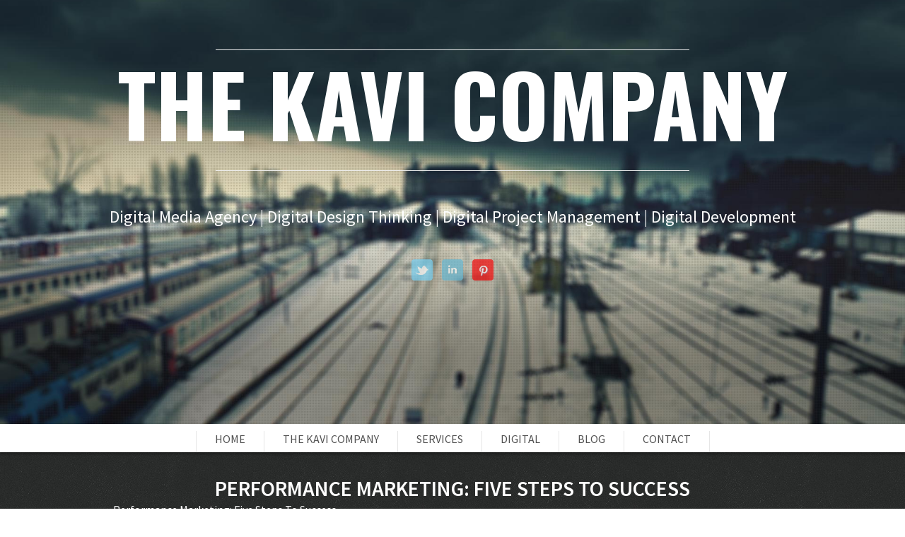

--- FILE ---
content_type: text/html; charset=UTF-8
request_url: https://www.kavi-company.com/performance-marketing-five-steps-to-success/
body_size: 9498
content:
<!DOCTYPE html>
<!--[if lt IE 7 ]><html style="margin-top: 0 !important" class="ie ie6" lang="en"> <![endif]-->
<!--[if IE 7 ]><html style="margin-top: 0 !important" class="ie ie7" lang="en"> <![endif]-->
<!--[if IE 8 ]><html style="margin-top: 0 !important" class="ie ie8" lang="en"> <![endif]-->
<!--[if (gte IE 9)|!(IE)]><!--> <!--<![endif]-->
<html style="margin-top: 0 !important" lang="en-US"> <!--<![endif]-->
<head>
    <meta http-equiv="Content-Type" content="text/html; charset=UTF-8" />
    <title>Performance Marketing: Five Steps To Success</title>
    <!-- Mobile Specific Metas
      ================================================== -->
    <meta name="viewport" content="width=device-width, initial-scale=1, maximum-scale=1">
    <!--[if lt IE 9]>
        <script src="http://html5shim.googlecode.com/svn/trunk/html5.js"></script>
    <![endif]-->

    <!--[if IE]>
        <link href="https://www.kavi-company.com/wp-content/themes/SCRN/css/ie.css" rel='stylesheet' type='text/css'>
    <![endif]-->

    
    <script type="text/javascript">
    var templateDir = "https://www.kavi-company.com/wp-content/themes/SCRN";
    </script>


    
<meta name='robots' content='max-image-preview:large' />
<link rel='dns-prefetch' href='//secure.gravatar.com' />
<link rel='dns-prefetch' href='//stats.wp.com' />
<link rel='dns-prefetch' href='//fonts.googleapis.com' />
<link rel='dns-prefetch' href='//v0.wordpress.com' />
<link rel='preconnect' href='//i0.wp.com' />
<link rel="alternate" type="application/rss+xml" title="The KAVI Company &raquo; Feed" href="https://www.kavi-company.com/feed/" />
<link rel="alternate" type="application/rss+xml" title="The KAVI Company &raquo; Comments Feed" href="https://www.kavi-company.com/comments/feed/" />
<link rel="alternate" type="application/rss+xml" title="The KAVI Company &raquo; Performance Marketing: Five Steps To Success Comments Feed" href="https://www.kavi-company.com/performance-marketing-five-steps-to-success/feed/" />
<link rel="alternate" title="oEmbed (JSON)" type="application/json+oembed" href="https://www.kavi-company.com/wp-json/oembed/1.0/embed?url=https%3A%2F%2Fwww.kavi-company.com%2Fperformance-marketing-five-steps-to-success%2F" />
<link rel="alternate" title="oEmbed (XML)" type="text/xml+oembed" href="https://www.kavi-company.com/wp-json/oembed/1.0/embed?url=https%3A%2F%2Fwww.kavi-company.com%2Fperformance-marketing-five-steps-to-success%2F&#038;format=xml" />
<style id='wp-img-auto-sizes-contain-inline-css' type='text/css'>
img:is([sizes=auto i],[sizes^="auto," i]){contain-intrinsic-size:3000px 1500px}
/*# sourceURL=wp-img-auto-sizes-contain-inline-css */
</style>
<link rel='stylesheet' id='aqpb-view-css-css' href='https://www.kavi-company.com/wp-content/plugins/teothemes-page-builder/assets/stylesheets/aqpb-view.css?ver=1769277874' type='text/css' media='all' />
<link rel='stylesheet' id='jetpack_related-posts-css' href='https://www.kavi-company.com/wp-content/plugins/jetpack/modules/related-posts/related-posts.css?ver=20240116' type='text/css' media='all' />
<style id='wp-emoji-styles-inline-css' type='text/css'>

	img.wp-smiley, img.emoji {
		display: inline !important;
		border: none !important;
		box-shadow: none !important;
		height: 1em !important;
		width: 1em !important;
		margin: 0 0.07em !important;
		vertical-align: -0.1em !important;
		background: none !important;
		padding: 0 !important;
	}
/*# sourceURL=wp-emoji-styles-inline-css */
</style>
<style id='wp-block-library-inline-css' type='text/css'>
:root{--wp-block-synced-color:#7a00df;--wp-block-synced-color--rgb:122,0,223;--wp-bound-block-color:var(--wp-block-synced-color);--wp-editor-canvas-background:#ddd;--wp-admin-theme-color:#007cba;--wp-admin-theme-color--rgb:0,124,186;--wp-admin-theme-color-darker-10:#006ba1;--wp-admin-theme-color-darker-10--rgb:0,107,160.5;--wp-admin-theme-color-darker-20:#005a87;--wp-admin-theme-color-darker-20--rgb:0,90,135;--wp-admin-border-width-focus:2px}@media (min-resolution:192dpi){:root{--wp-admin-border-width-focus:1.5px}}.wp-element-button{cursor:pointer}:root .has-very-light-gray-background-color{background-color:#eee}:root .has-very-dark-gray-background-color{background-color:#313131}:root .has-very-light-gray-color{color:#eee}:root .has-very-dark-gray-color{color:#313131}:root .has-vivid-green-cyan-to-vivid-cyan-blue-gradient-background{background:linear-gradient(135deg,#00d084,#0693e3)}:root .has-purple-crush-gradient-background{background:linear-gradient(135deg,#34e2e4,#4721fb 50%,#ab1dfe)}:root .has-hazy-dawn-gradient-background{background:linear-gradient(135deg,#faaca8,#dad0ec)}:root .has-subdued-olive-gradient-background{background:linear-gradient(135deg,#fafae1,#67a671)}:root .has-atomic-cream-gradient-background{background:linear-gradient(135deg,#fdd79a,#004a59)}:root .has-nightshade-gradient-background{background:linear-gradient(135deg,#330968,#31cdcf)}:root .has-midnight-gradient-background{background:linear-gradient(135deg,#020381,#2874fc)}:root{--wp--preset--font-size--normal:16px;--wp--preset--font-size--huge:42px}.has-regular-font-size{font-size:1em}.has-larger-font-size{font-size:2.625em}.has-normal-font-size{font-size:var(--wp--preset--font-size--normal)}.has-huge-font-size{font-size:var(--wp--preset--font-size--huge)}.has-text-align-center{text-align:center}.has-text-align-left{text-align:left}.has-text-align-right{text-align:right}.has-fit-text{white-space:nowrap!important}#end-resizable-editor-section{display:none}.aligncenter{clear:both}.items-justified-left{justify-content:flex-start}.items-justified-center{justify-content:center}.items-justified-right{justify-content:flex-end}.items-justified-space-between{justify-content:space-between}.screen-reader-text{border:0;clip-path:inset(50%);height:1px;margin:-1px;overflow:hidden;padding:0;position:absolute;width:1px;word-wrap:normal!important}.screen-reader-text:focus{background-color:#ddd;clip-path:none;color:#444;display:block;font-size:1em;height:auto;left:5px;line-height:normal;padding:15px 23px 14px;text-decoration:none;top:5px;width:auto;z-index:100000}html :where(.has-border-color){border-style:solid}html :where([style*=border-top-color]){border-top-style:solid}html :where([style*=border-right-color]){border-right-style:solid}html :where([style*=border-bottom-color]){border-bottom-style:solid}html :where([style*=border-left-color]){border-left-style:solid}html :where([style*=border-width]){border-style:solid}html :where([style*=border-top-width]){border-top-style:solid}html :where([style*=border-right-width]){border-right-style:solid}html :where([style*=border-bottom-width]){border-bottom-style:solid}html :where([style*=border-left-width]){border-left-style:solid}html :where(img[class*=wp-image-]){height:auto;max-width:100%}:where(figure){margin:0 0 1em}html :where(.is-position-sticky){--wp-admin--admin-bar--position-offset:var(--wp-admin--admin-bar--height,0px)}@media screen and (max-width:600px){html :where(.is-position-sticky){--wp-admin--admin-bar--position-offset:0px}}

/*# sourceURL=wp-block-library-inline-css */
</style><style id='wp-block-list-inline-css' type='text/css'>
ol,ul{box-sizing:border-box}:root :where(.wp-block-list.has-background){padding:1.25em 2.375em}
/*# sourceURL=https://www.kavi-company.com/wp-includes/blocks/list/style.min.css */
</style>
<style id='wp-block-paragraph-inline-css' type='text/css'>
.is-small-text{font-size:.875em}.is-regular-text{font-size:1em}.is-large-text{font-size:2.25em}.is-larger-text{font-size:3em}.has-drop-cap:not(:focus):first-letter{float:left;font-size:8.4em;font-style:normal;font-weight:100;line-height:.68;margin:.05em .1em 0 0;text-transform:uppercase}body.rtl .has-drop-cap:not(:focus):first-letter{float:none;margin-left:.1em}p.has-drop-cap.has-background{overflow:hidden}:root :where(p.has-background){padding:1.25em 2.375em}:where(p.has-text-color:not(.has-link-color)) a{color:inherit}p.has-text-align-left[style*="writing-mode:vertical-lr"],p.has-text-align-right[style*="writing-mode:vertical-rl"]{rotate:180deg}
/*# sourceURL=https://www.kavi-company.com/wp-includes/blocks/paragraph/style.min.css */
</style>
<style id='global-styles-inline-css' type='text/css'>
:root{--wp--preset--aspect-ratio--square: 1;--wp--preset--aspect-ratio--4-3: 4/3;--wp--preset--aspect-ratio--3-4: 3/4;--wp--preset--aspect-ratio--3-2: 3/2;--wp--preset--aspect-ratio--2-3: 2/3;--wp--preset--aspect-ratio--16-9: 16/9;--wp--preset--aspect-ratio--9-16: 9/16;--wp--preset--color--black: #000000;--wp--preset--color--cyan-bluish-gray: #abb8c3;--wp--preset--color--white: #ffffff;--wp--preset--color--pale-pink: #f78da7;--wp--preset--color--vivid-red: #cf2e2e;--wp--preset--color--luminous-vivid-orange: #ff6900;--wp--preset--color--luminous-vivid-amber: #fcb900;--wp--preset--color--light-green-cyan: #7bdcb5;--wp--preset--color--vivid-green-cyan: #00d084;--wp--preset--color--pale-cyan-blue: #8ed1fc;--wp--preset--color--vivid-cyan-blue: #0693e3;--wp--preset--color--vivid-purple: #9b51e0;--wp--preset--gradient--vivid-cyan-blue-to-vivid-purple: linear-gradient(135deg,rgb(6,147,227) 0%,rgb(155,81,224) 100%);--wp--preset--gradient--light-green-cyan-to-vivid-green-cyan: linear-gradient(135deg,rgb(122,220,180) 0%,rgb(0,208,130) 100%);--wp--preset--gradient--luminous-vivid-amber-to-luminous-vivid-orange: linear-gradient(135deg,rgb(252,185,0) 0%,rgb(255,105,0) 100%);--wp--preset--gradient--luminous-vivid-orange-to-vivid-red: linear-gradient(135deg,rgb(255,105,0) 0%,rgb(207,46,46) 100%);--wp--preset--gradient--very-light-gray-to-cyan-bluish-gray: linear-gradient(135deg,rgb(238,238,238) 0%,rgb(169,184,195) 100%);--wp--preset--gradient--cool-to-warm-spectrum: linear-gradient(135deg,rgb(74,234,220) 0%,rgb(151,120,209) 20%,rgb(207,42,186) 40%,rgb(238,44,130) 60%,rgb(251,105,98) 80%,rgb(254,248,76) 100%);--wp--preset--gradient--blush-light-purple: linear-gradient(135deg,rgb(255,206,236) 0%,rgb(152,150,240) 100%);--wp--preset--gradient--blush-bordeaux: linear-gradient(135deg,rgb(254,205,165) 0%,rgb(254,45,45) 50%,rgb(107,0,62) 100%);--wp--preset--gradient--luminous-dusk: linear-gradient(135deg,rgb(255,203,112) 0%,rgb(199,81,192) 50%,rgb(65,88,208) 100%);--wp--preset--gradient--pale-ocean: linear-gradient(135deg,rgb(255,245,203) 0%,rgb(182,227,212) 50%,rgb(51,167,181) 100%);--wp--preset--gradient--electric-grass: linear-gradient(135deg,rgb(202,248,128) 0%,rgb(113,206,126) 100%);--wp--preset--gradient--midnight: linear-gradient(135deg,rgb(2,3,129) 0%,rgb(40,116,252) 100%);--wp--preset--font-size--small: 13px;--wp--preset--font-size--medium: 20px;--wp--preset--font-size--large: 36px;--wp--preset--font-size--x-large: 42px;--wp--preset--spacing--20: 0.44rem;--wp--preset--spacing--30: 0.67rem;--wp--preset--spacing--40: 1rem;--wp--preset--spacing--50: 1.5rem;--wp--preset--spacing--60: 2.25rem;--wp--preset--spacing--70: 3.38rem;--wp--preset--spacing--80: 5.06rem;--wp--preset--shadow--natural: 6px 6px 9px rgba(0, 0, 0, 0.2);--wp--preset--shadow--deep: 12px 12px 50px rgba(0, 0, 0, 0.4);--wp--preset--shadow--sharp: 6px 6px 0px rgba(0, 0, 0, 0.2);--wp--preset--shadow--outlined: 6px 6px 0px -3px rgb(255, 255, 255), 6px 6px rgb(0, 0, 0);--wp--preset--shadow--crisp: 6px 6px 0px rgb(0, 0, 0);}:where(.is-layout-flex){gap: 0.5em;}:where(.is-layout-grid){gap: 0.5em;}body .is-layout-flex{display: flex;}.is-layout-flex{flex-wrap: wrap;align-items: center;}.is-layout-flex > :is(*, div){margin: 0;}body .is-layout-grid{display: grid;}.is-layout-grid > :is(*, div){margin: 0;}:where(.wp-block-columns.is-layout-flex){gap: 2em;}:where(.wp-block-columns.is-layout-grid){gap: 2em;}:where(.wp-block-post-template.is-layout-flex){gap: 1.25em;}:where(.wp-block-post-template.is-layout-grid){gap: 1.25em;}.has-black-color{color: var(--wp--preset--color--black) !important;}.has-cyan-bluish-gray-color{color: var(--wp--preset--color--cyan-bluish-gray) !important;}.has-white-color{color: var(--wp--preset--color--white) !important;}.has-pale-pink-color{color: var(--wp--preset--color--pale-pink) !important;}.has-vivid-red-color{color: var(--wp--preset--color--vivid-red) !important;}.has-luminous-vivid-orange-color{color: var(--wp--preset--color--luminous-vivid-orange) !important;}.has-luminous-vivid-amber-color{color: var(--wp--preset--color--luminous-vivid-amber) !important;}.has-light-green-cyan-color{color: var(--wp--preset--color--light-green-cyan) !important;}.has-vivid-green-cyan-color{color: var(--wp--preset--color--vivid-green-cyan) !important;}.has-pale-cyan-blue-color{color: var(--wp--preset--color--pale-cyan-blue) !important;}.has-vivid-cyan-blue-color{color: var(--wp--preset--color--vivid-cyan-blue) !important;}.has-vivid-purple-color{color: var(--wp--preset--color--vivid-purple) !important;}.has-black-background-color{background-color: var(--wp--preset--color--black) !important;}.has-cyan-bluish-gray-background-color{background-color: var(--wp--preset--color--cyan-bluish-gray) !important;}.has-white-background-color{background-color: var(--wp--preset--color--white) !important;}.has-pale-pink-background-color{background-color: var(--wp--preset--color--pale-pink) !important;}.has-vivid-red-background-color{background-color: var(--wp--preset--color--vivid-red) !important;}.has-luminous-vivid-orange-background-color{background-color: var(--wp--preset--color--luminous-vivid-orange) !important;}.has-luminous-vivid-amber-background-color{background-color: var(--wp--preset--color--luminous-vivid-amber) !important;}.has-light-green-cyan-background-color{background-color: var(--wp--preset--color--light-green-cyan) !important;}.has-vivid-green-cyan-background-color{background-color: var(--wp--preset--color--vivid-green-cyan) !important;}.has-pale-cyan-blue-background-color{background-color: var(--wp--preset--color--pale-cyan-blue) !important;}.has-vivid-cyan-blue-background-color{background-color: var(--wp--preset--color--vivid-cyan-blue) !important;}.has-vivid-purple-background-color{background-color: var(--wp--preset--color--vivid-purple) !important;}.has-black-border-color{border-color: var(--wp--preset--color--black) !important;}.has-cyan-bluish-gray-border-color{border-color: var(--wp--preset--color--cyan-bluish-gray) !important;}.has-white-border-color{border-color: var(--wp--preset--color--white) !important;}.has-pale-pink-border-color{border-color: var(--wp--preset--color--pale-pink) !important;}.has-vivid-red-border-color{border-color: var(--wp--preset--color--vivid-red) !important;}.has-luminous-vivid-orange-border-color{border-color: var(--wp--preset--color--luminous-vivid-orange) !important;}.has-luminous-vivid-amber-border-color{border-color: var(--wp--preset--color--luminous-vivid-amber) !important;}.has-light-green-cyan-border-color{border-color: var(--wp--preset--color--light-green-cyan) !important;}.has-vivid-green-cyan-border-color{border-color: var(--wp--preset--color--vivid-green-cyan) !important;}.has-pale-cyan-blue-border-color{border-color: var(--wp--preset--color--pale-cyan-blue) !important;}.has-vivid-cyan-blue-border-color{border-color: var(--wp--preset--color--vivid-cyan-blue) !important;}.has-vivid-purple-border-color{border-color: var(--wp--preset--color--vivid-purple) !important;}.has-vivid-cyan-blue-to-vivid-purple-gradient-background{background: var(--wp--preset--gradient--vivid-cyan-blue-to-vivid-purple) !important;}.has-light-green-cyan-to-vivid-green-cyan-gradient-background{background: var(--wp--preset--gradient--light-green-cyan-to-vivid-green-cyan) !important;}.has-luminous-vivid-amber-to-luminous-vivid-orange-gradient-background{background: var(--wp--preset--gradient--luminous-vivid-amber-to-luminous-vivid-orange) !important;}.has-luminous-vivid-orange-to-vivid-red-gradient-background{background: var(--wp--preset--gradient--luminous-vivid-orange-to-vivid-red) !important;}.has-very-light-gray-to-cyan-bluish-gray-gradient-background{background: var(--wp--preset--gradient--very-light-gray-to-cyan-bluish-gray) !important;}.has-cool-to-warm-spectrum-gradient-background{background: var(--wp--preset--gradient--cool-to-warm-spectrum) !important;}.has-blush-light-purple-gradient-background{background: var(--wp--preset--gradient--blush-light-purple) !important;}.has-blush-bordeaux-gradient-background{background: var(--wp--preset--gradient--blush-bordeaux) !important;}.has-luminous-dusk-gradient-background{background: var(--wp--preset--gradient--luminous-dusk) !important;}.has-pale-ocean-gradient-background{background: var(--wp--preset--gradient--pale-ocean) !important;}.has-electric-grass-gradient-background{background: var(--wp--preset--gradient--electric-grass) !important;}.has-midnight-gradient-background{background: var(--wp--preset--gradient--midnight) !important;}.has-small-font-size{font-size: var(--wp--preset--font-size--small) !important;}.has-medium-font-size{font-size: var(--wp--preset--font-size--medium) !important;}.has-large-font-size{font-size: var(--wp--preset--font-size--large) !important;}.has-x-large-font-size{font-size: var(--wp--preset--font-size--x-large) !important;}
/*# sourceURL=global-styles-inline-css */
</style>

<style id='classic-theme-styles-inline-css' type='text/css'>
/*! This file is auto-generated */
.wp-block-button__link{color:#fff;background-color:#32373c;border-radius:9999px;box-shadow:none;text-decoration:none;padding:calc(.667em + 2px) calc(1.333em + 2px);font-size:1.125em}.wp-block-file__button{background:#32373c;color:#fff;text-decoration:none}
/*# sourceURL=/wp-includes/css/classic-themes.min.css */
</style>
<link rel='stylesheet' id='base-css' href='https://www.kavi-company.com/wp-content/themes/SCRN/css/base.css?ver=1.0' type='text/css' media='all' />
<link rel='stylesheet' id='layout-css' href='https://www.kavi-company.com/wp-content/themes/SCRN/css/layout.css?ver=1.0' type='text/css' media='all' />
<link rel='stylesheet' id='skeleton-css' href='https://www.kavi-company.com/wp-content/themes/SCRN/css/skeleton.css?ver=1.0' type='text/css' media='all' />
<link rel='stylesheet' id='flexslider-css' href='https://www.kavi-company.com/wp-content/themes/SCRN/css/flexslider.css?ver=1.0' type='text/css' media='all' />
<link rel='stylesheet' id='prettyPhoto-css' href='https://www.kavi-company.com/wp-content/themes/SCRN/css/prettyPhoto.css?ver=1.0' type='text/css' media='all' />
<link rel='stylesheet' id='style-css-css' href='https://www.kavi-company.com/wp-content/themes/SCRN/style.css?ver=1.0' type='text/css' media='all' />
<link rel='stylesheet' id='source-sans-css' href='http://fonts.googleapis.com/css?family=Source+Sans+Pro%3A400%2C600%2C700%2C400italic%2C600italic%2C700italic&#038;ver=6.9' type='text/css' media='all' />
<link rel='stylesheet' id='oswald-css' href='http://fonts.googleapis.com/css?family=Oswald%3A400%2C700%2C300&#038;ver=6.9' type='text/css' media='all' />
<link rel='stylesheet' id='redux-google-fonts-css' href='https://fonts.googleapis.com/css?family=Source+Sans+Pro%3A200%2C300%2C400%2C600%2C700%2C900%2C200italic%2C300italic%2C400italic%2C600italic%2C700italic%2C900italic%7COswald%3A300%2C400%2C700&#038;ver=1590077241' type='text/css' media='all' />
<link rel='stylesheet' id='sharedaddy-css' href='https://www.kavi-company.com/wp-content/plugins/jetpack/modules/sharedaddy/sharing.css?ver=15.3.1' type='text/css' media='all' />
<link rel='stylesheet' id='social-logos-css' href='https://www.kavi-company.com/wp-content/plugins/jetpack/_inc/social-logos/social-logos.min.css?ver=15.3.1' type='text/css' media='all' />
<script type="text/javascript" src="https://www.kavi-company.com/wp-includes/js/jquery/jquery.min.js?ver=3.7.1" id="jquery-core-js"></script>
<script type="text/javascript" src="https://www.kavi-company.com/wp-includes/js/jquery/jquery-migrate.min.js?ver=3.4.1" id="jquery-migrate-js"></script>
<script type="text/javascript" id="jetpack_related-posts-js-extra">
/* <![CDATA[ */
var related_posts_js_options = {"post_heading":"h4"};
//# sourceURL=jetpack_related-posts-js-extra
/* ]]> */
</script>
<script type="text/javascript" src="https://www.kavi-company.com/wp-content/plugins/jetpack/_inc/build/related-posts/related-posts.min.js?ver=20240116" id="jetpack_related-posts-js"></script>
<script type="text/javascript" src="https://www.kavi-company.com/wp-content/themes/SCRN/js/jquery.cycle.all.min.js?ver=6.9" id="cycle-js"></script>
<script type="text/javascript" src="https://www.kavi-company.com/wp-content/themes/SCRN/js/jquery.flexslider.js?ver=1.0" id="flexslider-js"></script>
<script type="text/javascript" src="https://www.kavi-company.com/wp-content/themes/SCRN/js/jquery.backstretch.js?ver=1.0" id="backstretch-js"></script>
<link rel="https://api.w.org/" href="https://www.kavi-company.com/wp-json/" /><link rel="alternate" title="JSON" type="application/json" href="https://www.kavi-company.com/wp-json/wp/v2/posts/311" /><link rel="EditURI" type="application/rsd+xml" title="RSD" href="https://www.kavi-company.com/xmlrpc.php?rsd" />
<meta name="generator" content="WordPress 6.9" />
<link rel="canonical" href="https://www.kavi-company.com/performance-marketing-five-steps-to-success/" />
<link rel='shortlink' href='https://wp.me/p7DjH4-51' />
	<style>img#wpstats{display:none}</style>
		
<style type='text/css'> 
</style>
<!-- Jetpack Open Graph Tags -->
<meta property="og:type" content="article" />
<meta property="og:title" content="Performance Marketing: Five Steps To Success" />
<meta property="og:url" content="https://www.kavi-company.com/performance-marketing-five-steps-to-success/" />
<meta property="og:description" content="Performance Marketing: Five Steps To Success Create data transparencyInterpret data along the customer experienceContinuous optimizationEstablish performance management processBuild and expand skil…" />
<meta property="article:published_time" content="2020-06-28T17:50:36+00:00" />
<meta property="article:modified_time" content="2020-05-28T17:52:36+00:00" />
<meta property="og:site_name" content="The KAVI Company" />
<meta property="og:image" content="https://i0.wp.com/www.kavi-company.com/wp-content/uploads/2019/02/cropped-KCO_ico.jpg?fit=512%2C512&#038;ssl=1" />
<meta property="og:image:width" content="512" />
<meta property="og:image:height" content="512" />
<meta property="og:image:alt" content="" />
<meta property="og:locale" content="en_US" />
<meta name="twitter:text:title" content="Performance Marketing: Five Steps To Success" />
<meta name="twitter:image" content="https://i0.wp.com/www.kavi-company.com/wp-content/uploads/2019/02/cropped-KCO_ico.jpg?fit=240%2C240&amp;ssl=1" />
<meta name="twitter:card" content="summary" />

<!-- End Jetpack Open Graph Tags -->
<style type="text/css">                                            </style><link rel="icon" href="https://i0.wp.com/www.kavi-company.com/wp-content/uploads/2019/02/cropped-KCO_ico.jpg?fit=32%2C32&#038;ssl=1" sizes="32x32" />
<link rel="icon" href="https://i0.wp.com/www.kavi-company.com/wp-content/uploads/2019/02/cropped-KCO_ico.jpg?fit=192%2C192&#038;ssl=1" sizes="192x192" />
<link rel="apple-touch-icon" href="https://i0.wp.com/www.kavi-company.com/wp-content/uploads/2019/02/cropped-KCO_ico.jpg?fit=180%2C180&#038;ssl=1" />
<meta name="msapplication-TileImage" content="https://i0.wp.com/www.kavi-company.com/wp-content/uploads/2019/02/cropped-KCO_ico.jpg?fit=270%2C270&#038;ssl=1" />
<style type="text/css" title="dynamic-css" class="options-output">p,body{font-family:"Source Sans Pro";font-weight:normal;color:#3D3D3D;font-size:16px;}.dark-bg,.dark-bg{font-family:"Source Sans Pro";font-weight:normal;color:#F9F9F9;font-size:16px;}#intro h1{font-family:Oswald;font-weight:700;font-style:normal;color:#FFFFFF;font-size:120px;}#intro h1.small{font-family:Oswald;font-weight:700;font-style:normal;color:#FFFFFF;font-size:90px;}.title p{font-family:"Source Sans Pro";line-height:30px;font-weight:400;font-style:normal;color:#FFFFFF;font-size:24px;}nav a{font-family:"Source Sans Pro";font-weight:normal;color:#515151;font-size:16px;}h2{font-family:Oswald;font-weight:700;font-style:normal;color:#434343;font-size:60px;}.action p{font-family:"Source Sans Pro";font-weight:600;font-style:normal;color:#515151;font-size:22px;}h3{font-family:Oswald;font-weight:700;font-style:normal;color:#434343;font-size:30px;}h4{font-family:"Source Sans Pro";font-weight:600;font-style:normal;color:#434343;font-size:18px;}p.separator{font-family:"Source Sans Pro";font-weight:600;font-style:italic;color:#ffffff;font-size:30px;}.copyright  p,.copyright  a{font-family:"Source Sans Pro";font-weight:normal;color:#858585;font-size:14px;}</style></head>
<body class="wp-singular post-template-default single single-post postid-311 single-format-standard wp-theme-SCRN">

<!-- Primary Page Layout
    ================================================== -->

    <div id="intro">
    
        <div class="bg1"></div>
        
        <div class="title">
                            <div class="intro-line"></div>
                                    <h1>The KAVI Company</h1>
                                                <div class="intro-line"></div>
                                        <p>Digital Media Agency | Digital Design Thinking | Digital Project Management | Digital Development</p>
                        <div class="social-intro">
                <ul>
                    <li><a target="_blank" href="http://twitter.com/@kavicompany"><img src="https://www.kavi-company.com/wp-content/themes/SCRN/images/icn-twitter-intro.png" alt="Twitter icon" /></a></li>                                                            <li><a target="_blank" href="https://www.linkedin.com/company/the-kavi-company/"><img src="https://www.kavi-company.com/wp-content/themes/SCRN/images/icn-linkedin-intro.png" alt="LinkedIn icon" /></a></li>                                                                                <li><a target="_blank" href="https://www.pinterest.com/kavicompany/pins/"><img src="https://www.kavi-company.com/wp-content/themes/SCRN/images/icn-pinterest-intro.png" alt="Pinterest icon" /></a></li>                                                                                                </ul>
            </div>
        </div> <!-- end title -->
    </div> <!-- end intro -->

    <nav>
        <ul id="menu-top-menu"><li><a href="https://www.kavi-company.com/#intro">Home</a><li><a href="https://www.kavi-company.com/#aboutus">The Kavi Company</a></li>
<li><a href="https://www.kavi-company.com/#services">Services</a></li>
<li><a href="https://www.kavi-company.com/#social-media-plans">Digital</a></li>
<li><a href="https://www.kavi-company.com/#blog">Blog</a></li>
<li><a href="https://www.kavi-company.com/#contact">Contact</a></li></ul>    </nav> <div class="bg dark-bg" style="text-align: left" id="blog">
    <div class="container">
            <div class="single-post">
                <div style="text-align: center">
                                        <a href="https://www.kavi-company.com/performance-marketing-five-steps-to-success/">
                        <p class="post-title">Performance Marketing: Five Steps To Success</p>
                                            </a>
                </div>
                
<p>Performance Marketing: Five Steps To Success <br><a href="https://www.oliverwyman.com/our-expertise/insights/2019/jun/performance-marketing--five-steps-to-success.html">https://www.oliverwyman.com/our-expertise/insights/2019/jun/performance-marketing&#8211;five-steps-to-success.html</a></p>



<ol class="wp-block-list"><li>Create data transparency</li><li>Interpret data along the customer experience</li><li>Continuous optimization</li><li>Establish performance management process</li><li>Build and expand skills</li></ol>



<p></p>
<div class="sharedaddy sd-sharing-enabled"><div class="robots-nocontent sd-block sd-social sd-social-icon sd-sharing"><h3 class="sd-title">Share this:</h3><div class="sd-content"><ul><li class="share-twitter"><a rel="nofollow noopener noreferrer"
				data-shared="sharing-twitter-311"
				class="share-twitter sd-button share-icon no-text"
				href="https://www.kavi-company.com/performance-marketing-five-steps-to-success/?share=twitter"
				target="_blank"
				aria-labelledby="sharing-twitter-311"
				>
				<span id="sharing-twitter-311" hidden>Click to share on X (Opens in new window)</span>
				<span>X</span>
			</a></li><li class="share-facebook"><a rel="nofollow noopener noreferrer"
				data-shared="sharing-facebook-311"
				class="share-facebook sd-button share-icon no-text"
				href="https://www.kavi-company.com/performance-marketing-five-steps-to-success/?share=facebook"
				target="_blank"
				aria-labelledby="sharing-facebook-311"
				>
				<span id="sharing-facebook-311" hidden>Click to share on Facebook (Opens in new window)</span>
				<span>Facebook</span>
			</a></li><li class="share-end"></li></ul></div></div></div>
<div id='jp-relatedposts' class='jp-relatedposts' >
	<h3 class="jp-relatedposts-headline"><em>Related</em></h3>
</div>                                <div class="tags">
                    Tags: <div class="button1"><a href="https://www.kavi-company.com/tag/content-marketing/" rel="tag">Content Marketing</a></div> <div class="button1"><a href="https://www.kavi-company.com/tag/marketing/" rel="tag">Marketing</a></div> <div class="button1"><a href="https://www.kavi-company.com/tag/marketing-strategy/" rel="tag">Marketing Strategy</a></div><br /> 
                </div>
                <br />            </div> <!-- end post -->
            <!-- You can start editing here. -->

<div id="comment-wrap">

   <div id="comment-section" class="nocomments">
               <!-- If comments are closed. -->
            <div id="respond">
               
            </div> <!-- end respond div -->
         </div>

</div>    </div>
</div>
    <div id="footer">
        <div class="container">
            <div class="sixteen columns">
                <div class="copyright">
                    <p>&copy; 2026 All Rights Reserved, designed by  <a title="KAVI" href="http://www.kavi-company.com/">The Kavi Company</a></p>
                </div>
            </div>  
        </div>
    </div>          
          
<!-- JS
    ================================================== -->
  
  <!-- fancybox -->
  <script type="text/javascript">
    function scrollTo(target){
          if(target != 0) {
            var myArray = target.split('#');
              var targetPosition = jQuery('#' + myArray[1]).offset().top;
              jQuery('html,body').animate({ scrollTop: targetPosition}, 'slow');
            }
        }
    jQuery(document).ready(function() {

        
        jQuery("nav").sticky({topSpacing:0});

        /* This is basic - uses default settings */
      
        jQuery("a[class^='prettyPhoto']").prettyPhoto({
            social_tools: false,
            theme: 'light_square'
          });
      
        /* Using custom settings */
      
        jQuery('.proj-img').hover(function() {
            jQuery(this).find('i').stop().animate({
              opacity: 0.8
            }, 'fast');
            jQuery(this).find('a').stop().animate({
              "top": "0"
            });
          }, function() {
            jQuery(this).find('i').stop().animate({
              opacity: 0
            }, 'fast');
            jQuery(this).find('a').stop().animate({
              "top": "-600px"
            });
        });

          jQuery('.flexslider').flexslider({
            animation: "slide",
            slideshow: true,
            slideshowSpeed: 3500,
            animationSpeed: 1000
          });
          

          jQuery('nav ul#menu-top-menu').mobileMenu({
               defaultText: 'Navigate to...',
               className: 'mobile-menu',
               subMenuDash: '&ndash;'
          });

    });
    
  </script>
    
    
<!-- End Document
================================================== -->



 <script type="speculationrules">
{"prefetch":[{"source":"document","where":{"and":[{"href_matches":"/*"},{"not":{"href_matches":["/wp-*.php","/wp-admin/*","/wp-content/uploads/*","/wp-content/*","/wp-content/plugins/*","/wp-content/themes/SCRN/*","/*\\?(.+)"]}},{"not":{"selector_matches":"a[rel~=\"nofollow\"]"}},{"not":{"selector_matches":".no-prefetch, .no-prefetch a"}}]},"eagerness":"conservative"}]}
</script>

	<script type="text/javascript">
		window.WPCOM_sharing_counts = {"https:\/\/www.kavi-company.com\/performance-marketing-five-steps-to-success\/":311};
	</script>
				<script type="text/javascript" src="https://www.kavi-company.com/wp-content/plugins/teothemes-page-builder/assets/javascripts/aqpb-view.js?ver=1769277874" id="aqpb-view-js-js"></script>
<script type="text/javascript" id="jetpack-stats-js-before">
/* <![CDATA[ */
_stq = window._stq || [];
_stq.push([ "view", JSON.parse("{\"v\":\"ext\",\"blog\":\"112804850\",\"post\":\"311\",\"tz\":\"0\",\"srv\":\"www.kavi-company.com\",\"j\":\"1:15.3.1\"}") ]);
_stq.push([ "clickTrackerInit", "112804850", "311" ]);
//# sourceURL=jetpack-stats-js-before
/* ]]> */
</script>
<script type="text/javascript" src="https://stats.wp.com/e-202604.js" id="jetpack-stats-js" defer="defer" data-wp-strategy="defer"></script>
<script type="text/javascript" src="https://www.kavi-company.com/wp-content/themes/SCRN/js/jquery.sticky.js?ver=1.0" id="jquery-sticky-js"></script>
<script type="text/javascript" src="https://www.kavi-company.com/wp-content/themes/SCRN/js/jquery.smooth-scroll.js?ver=1.0" id="smooth-scroll-js"></script>
<script type="text/javascript" id="contact-form-js-extra">
/* <![CDATA[ */
var MyAjax = {"ajaxurl":"https://www.kavi-company.com/wp-admin/admin-ajax.php"};
//# sourceURL=contact-form-js-extra
/* ]]> */
</script>
<script type="text/javascript" src="https://www.kavi-company.com/wp-content/themes/SCRN/js/contact-form.js?ver=1.0" id="contact-form-js"></script>
<script type="text/javascript" src="https://www.kavi-company.com/wp-content/themes/SCRN/js/jquery.easing.1.3.js?ver=1.0" id="jquery-easing-js"></script>
<script type="text/javascript" src="https://www.kavi-company.com/wp-content/themes/SCRN/js/jquery.prettyPhoto.js?ver=1.0" id="prettyPhoto-js"></script>
<script type="text/javascript" src="https://www.kavi-company.com/wp-content/themes/SCRN/js/jquery.inview.js?ver=1.0" id="inview-js"></script>
<script type="text/javascript" src="https://www.kavi-company.com/wp-content/themes/SCRN/js/custom.js?ver=1.0" id="custom-js"></script>
<script type="text/javascript" src="https://www.kavi-company.com/wp-content/themes/SCRN/js/jquery.isotope.min.js?ver=1.0" id="isotope-js"></script>
<script type="text/javascript" src="https://www.kavi-company.com/wp-content/themes/SCRN/js/jquery.mobilemenu.js?ver=1.0" id="mobilemenu-js"></script>
<script type="text/javascript" src="https://www.kavi-company.com/wp-includes/js/comment-reply.min.js?ver=6.9" id="comment-reply-js" async="async" data-wp-strategy="async" fetchpriority="low"></script>
<script type="text/javascript" id="sharing-js-js-extra">
/* <![CDATA[ */
var sharing_js_options = {"lang":"en","counts":"1","is_stats_active":"1"};
//# sourceURL=sharing-js-js-extra
/* ]]> */
</script>
<script type="text/javascript" src="https://www.kavi-company.com/wp-content/plugins/jetpack/_inc/build/sharedaddy/sharing.min.js?ver=15.3.1" id="sharing-js-js"></script>
<script type="text/javascript" id="sharing-js-js-after">
/* <![CDATA[ */
var windowOpen;
			( function () {
				function matches( el, sel ) {
					return !! (
						el.matches && el.matches( sel ) ||
						el.msMatchesSelector && el.msMatchesSelector( sel )
					);
				}

				document.body.addEventListener( 'click', function ( event ) {
					if ( ! event.target ) {
						return;
					}

					var el;
					if ( matches( event.target, 'a.share-twitter' ) ) {
						el = event.target;
					} else if ( event.target.parentNode && matches( event.target.parentNode, 'a.share-twitter' ) ) {
						el = event.target.parentNode;
					}

					if ( el ) {
						event.preventDefault();

						// If there's another sharing window open, close it.
						if ( typeof windowOpen !== 'undefined' ) {
							windowOpen.close();
						}
						windowOpen = window.open( el.getAttribute( 'href' ), 'wpcomtwitter', 'menubar=1,resizable=1,width=600,height=350' );
						return false;
					}
				} );
			} )();
var windowOpen;
			( function () {
				function matches( el, sel ) {
					return !! (
						el.matches && el.matches( sel ) ||
						el.msMatchesSelector && el.msMatchesSelector( sel )
					);
				}

				document.body.addEventListener( 'click', function ( event ) {
					if ( ! event.target ) {
						return;
					}

					var el;
					if ( matches( event.target, 'a.share-facebook' ) ) {
						el = event.target;
					} else if ( event.target.parentNode && matches( event.target.parentNode, 'a.share-facebook' ) ) {
						el = event.target.parentNode;
					}

					if ( el ) {
						event.preventDefault();

						// If there's another sharing window open, close it.
						if ( typeof windowOpen !== 'undefined' ) {
							windowOpen.close();
						}
						windowOpen = window.open( el.getAttribute( 'href' ), 'wpcomfacebook', 'menubar=1,resizable=1,width=600,height=400' );
						return false;
					}
				} );
			} )();
//# sourceURL=sharing-js-js-after
/* ]]> */
</script>
<script id="wp-emoji-settings" type="application/json">
{"baseUrl":"https://s.w.org/images/core/emoji/17.0.2/72x72/","ext":".png","svgUrl":"https://s.w.org/images/core/emoji/17.0.2/svg/","svgExt":".svg","source":{"concatemoji":"https://www.kavi-company.com/wp-includes/js/wp-emoji-release.min.js?ver=6.9"}}
</script>
<script type="module">
/* <![CDATA[ */
/*! This file is auto-generated */
const a=JSON.parse(document.getElementById("wp-emoji-settings").textContent),o=(window._wpemojiSettings=a,"wpEmojiSettingsSupports"),s=["flag","emoji"];function i(e){try{var t={supportTests:e,timestamp:(new Date).valueOf()};sessionStorage.setItem(o,JSON.stringify(t))}catch(e){}}function c(e,t,n){e.clearRect(0,0,e.canvas.width,e.canvas.height),e.fillText(t,0,0);t=new Uint32Array(e.getImageData(0,0,e.canvas.width,e.canvas.height).data);e.clearRect(0,0,e.canvas.width,e.canvas.height),e.fillText(n,0,0);const a=new Uint32Array(e.getImageData(0,0,e.canvas.width,e.canvas.height).data);return t.every((e,t)=>e===a[t])}function p(e,t){e.clearRect(0,0,e.canvas.width,e.canvas.height),e.fillText(t,0,0);var n=e.getImageData(16,16,1,1);for(let e=0;e<n.data.length;e++)if(0!==n.data[e])return!1;return!0}function u(e,t,n,a){switch(t){case"flag":return n(e,"\ud83c\udff3\ufe0f\u200d\u26a7\ufe0f","\ud83c\udff3\ufe0f\u200b\u26a7\ufe0f")?!1:!n(e,"\ud83c\udde8\ud83c\uddf6","\ud83c\udde8\u200b\ud83c\uddf6")&&!n(e,"\ud83c\udff4\udb40\udc67\udb40\udc62\udb40\udc65\udb40\udc6e\udb40\udc67\udb40\udc7f","\ud83c\udff4\u200b\udb40\udc67\u200b\udb40\udc62\u200b\udb40\udc65\u200b\udb40\udc6e\u200b\udb40\udc67\u200b\udb40\udc7f");case"emoji":return!a(e,"\ud83e\u1fac8")}return!1}function f(e,t,n,a){let r;const o=(r="undefined"!=typeof WorkerGlobalScope&&self instanceof WorkerGlobalScope?new OffscreenCanvas(300,150):document.createElement("canvas")).getContext("2d",{willReadFrequently:!0}),s=(o.textBaseline="top",o.font="600 32px Arial",{});return e.forEach(e=>{s[e]=t(o,e,n,a)}),s}function r(e){var t=document.createElement("script");t.src=e,t.defer=!0,document.head.appendChild(t)}a.supports={everything:!0,everythingExceptFlag:!0},new Promise(t=>{let n=function(){try{var e=JSON.parse(sessionStorage.getItem(o));if("object"==typeof e&&"number"==typeof e.timestamp&&(new Date).valueOf()<e.timestamp+604800&&"object"==typeof e.supportTests)return e.supportTests}catch(e){}return null}();if(!n){if("undefined"!=typeof Worker&&"undefined"!=typeof OffscreenCanvas&&"undefined"!=typeof URL&&URL.createObjectURL&&"undefined"!=typeof Blob)try{var e="postMessage("+f.toString()+"("+[JSON.stringify(s),u.toString(),c.toString(),p.toString()].join(",")+"));",a=new Blob([e],{type:"text/javascript"});const r=new Worker(URL.createObjectURL(a),{name:"wpTestEmojiSupports"});return void(r.onmessage=e=>{i(n=e.data),r.terminate(),t(n)})}catch(e){}i(n=f(s,u,c,p))}t(n)}).then(e=>{for(const n in e)a.supports[n]=e[n],a.supports.everything=a.supports.everything&&a.supports[n],"flag"!==n&&(a.supports.everythingExceptFlag=a.supports.everythingExceptFlag&&a.supports[n]);var t;a.supports.everythingExceptFlag=a.supports.everythingExceptFlag&&!a.supports.flag,a.supports.everything||((t=a.source||{}).concatemoji?r(t.concatemoji):t.wpemoji&&t.twemoji&&(r(t.twemoji),r(t.wpemoji)))});
//# sourceURL=https://www.kavi-company.com/wp-includes/js/wp-emoji-loader.min.js
/* ]]> */
</script>
 
</body>
</html>

--- FILE ---
content_type: text/css
request_url: https://www.kavi-company.com/wp-content/plugins/jetpack/_inc/social-logos/social-logos.min.css?ver=15.3.1
body_size: 8286
content:
@font-face{font-family:social-logos;src:url([data-uri]) format('woff2');display:inline-block;vertical-align:middle;line-height:1;font-weight:400;font-style:normal;speak:none;text-decoration:inherit;text-transform:none;text-rendering:auto;-webkit-font-smoothing:antialiased;-moz-osx-font-smoothing:grayscale}.social-logo__amazon:before{content:"\f600"}.social-logo__behance:before{content:"\f101"}.social-logo__blogger-alt:before{content:"\f601"}.social-logo__blogger:before{content:"\f602"}.social-logo__bluesky:before{content:"\f10f"}.social-logo__codepen:before{content:"\f216"}.social-logo__dribbble:before{content:"\f201"}.social-logo__dropbox:before{content:"\f225"}.social-logo__eventbrite:before{content:"\f603"}.social-logo__facebook:before{content:"\f203"}.social-logo__fediverse:before{content:"\f10b"}.social-logo__feed:before{content:"\f413"}.social-logo__flickr:before{content:"\f211"}.social-logo__foursquare:before{content:"\f226"}.social-logo__ghost:before{content:"\f61c"}.social-logo__github:before{content:"\f200"}.social-logo__google-alt:before{content:"\f102"}.social-logo__google-plus-alt:before{content:"\f218"}.social-logo__google-plus:before{content:"\f206"}.social-logo__google:before{content:"\f103"}.social-logo__instagram:before{content:"\f215"}.social-logo__link:before{content:"\f109"}.social-logo__linkedin:before{content:"\f207"}.social-logo__mail:before{content:"\f410"}.social-logo__mastodon:before{content:"\f10a"}.social-logo__medium-alt:before{content:"\f106"}.social-logo__medium:before{content:"\f623"}.social-logo__nextdoor:before{content:"\f10c"}.social-logo__patreon:before{content:"\f105"}.social-logo__pinterest-alt:before{content:"\f210"}.social-logo__pinterest:before{content:"\f209"}.social-logo__pocket:before{content:"\f224"}.social-logo__polldaddy:before{content:"\f217"}.social-logo__print:before{content:"\f469"}.social-logo__reddit:before{content:"\f222"}.social-logo__share:before{content:"\f415"}.social-logo__skype:before{content:"\f220"}.social-logo__sms:before{content:"\f110"}.social-logo__spotify:before{content:"\f515"}.social-logo__squarespace:before{content:"\f605"}.social-logo__stumbleupon:before{content:"\f223"}.social-logo__telegram:before{content:"\f606"}.social-logo-threads:before{content:"\f10d"}.social-logo__tiktok-alt:before{content:"\f107"}.social-logo__tiktok:before{content:"\f108"}.social-logo__tumblr-alt:before{content:"\f607"}.social-logo__tumblr:before{content:"\f214"}.social-logo__twitch:before{content:"\f516"}.social-logo__twitter-alt:before{content:"\f10e"}.social-logo__twitter:before{content:"\f610"}.social-logo__vimeo:before{content:"\f212"}.social-logo__whatsapp:before{content:"\f608"}.social-logo__woocommerce:before{content:"\f104"}.social-logo__wordpress:before{content:"\f205"}.social-logo__x:before{content:"\f10e"}.social-logo__xanga:before{content:"\f609"}.social-logo__youtube:before{content:"\f213"}
